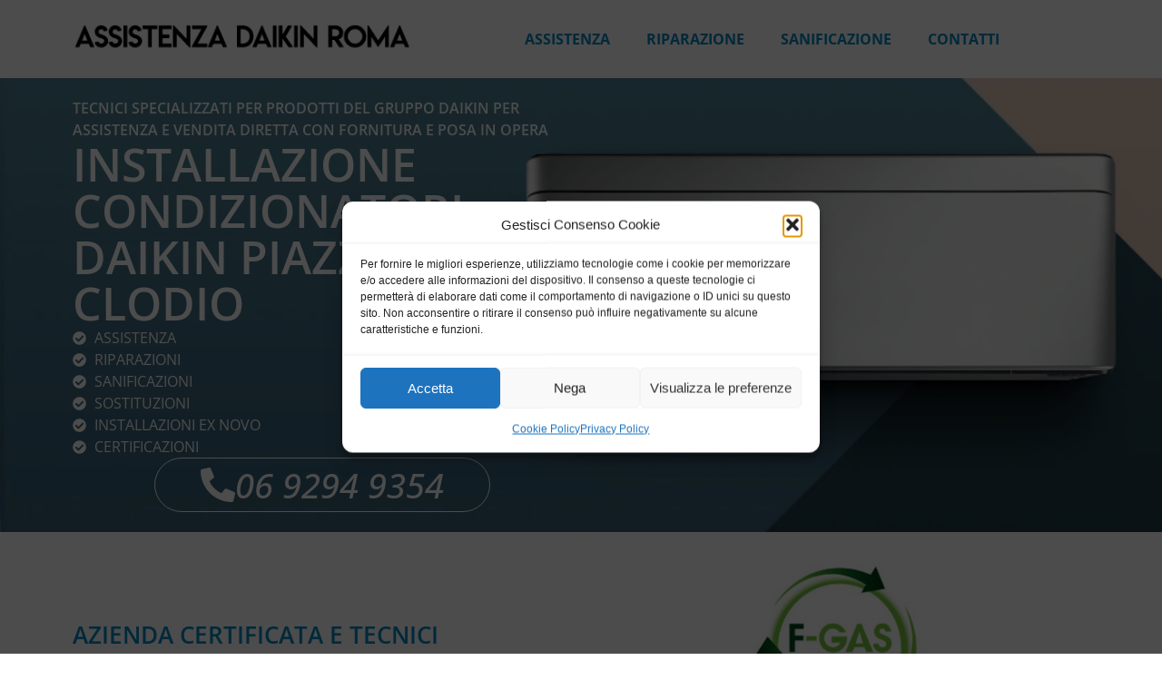

--- FILE ---
content_type: text/html; charset=UTF-8
request_url: https://assistenzadaikin.roma.it/installazione-condizionatori-daikin-piazzale-clodio/
body_size: 16021
content:
<!doctype html>
<html lang="it-IT">
<head>
<meta charset="UTF-8">
<meta name="viewport" content="width=device-width, initial-scale=1">
<link rel="profile" href="https://gmpg.org/xfn/11">
<meta name='robots' content='index, follow, max-image-preview:large, max-snippet:-1, max-video-preview:-1' />
<!-- This site is optimized with the Yoast SEO plugin v26.7 - https://yoast.com/wordpress/plugins/seo/ -->
<title>Installazione Condizionatori Daikin Piazzale Clodio | 0692949354</title>
<meta name="description" content="Installazione condizionatori Daikin Piazzale Clodio | assistenza, riparazioni, ricariche gas, sanificazioni, vendita e installazione." />
<link rel="canonical" href="https://assistenzadaikin.roma.it/installazione-condizionatori-daikin-piazzale-clodio/" />
<meta property="og:locale" content="it_IT" />
<meta property="og:type" content="article" />
<meta property="og:title" content="Installazione Condizionatori Daikin Piazzale Clodio | 0692949354" />
<meta property="og:description" content="Installazione condizionatori Daikin Piazzale Clodio | assistenza, riparazioni, ricariche gas, sanificazioni, vendita e installazione." />
<meta property="og:url" content="https://assistenzadaikin.roma.it/installazione-condizionatori-daikin-piazzale-clodio/" />
<meta property="og:site_name" content="Assistenza Condizionatori Daikin Roma" />
<meta property="og:image" content="https://assistenzadaikin.roma.it/wp-content/uploads/2021/07/condizionatori-roma-assistenza.jpg" />
<meta name="twitter:card" content="summary_large_image" />
<meta name="twitter:label1" content="Tempo di lettura stimato" />
<meta name="twitter:data1" content="2 minuti" />
<script type="application/ld+json" class="yoast-schema-graph">{"@context":"https://schema.org","@graph":[{"@type":"WebPage","@id":"https://assistenzadaikin.roma.it/installazione-condizionatori-daikin-piazzale-clodio/","url":"https://assistenzadaikin.roma.it/installazione-condizionatori-daikin-piazzale-clodio/","name":"Installazione Condizionatori Daikin Piazzale Clodio | 0692949354","isPartOf":{"@id":"https://assistenzadaikin.roma.it/#website"},"primaryImageOfPage":{"@id":"https://assistenzadaikin.roma.it/installazione-condizionatori-daikin-piazzale-clodio/#primaryimage"},"image":{"@id":"https://assistenzadaikin.roma.it/installazione-condizionatori-daikin-piazzale-clodio/#primaryimage"},"thumbnailUrl":"https://assistenzadaikin.roma.it/wp-content/uploads/2021/07/condizionatori-roma-assistenza.jpg","datePublished":"2021-07-29T09:21:09+00:00","description":"Installazione condizionatori Daikin Piazzale Clodio | assistenza, riparazioni, ricariche gas, sanificazioni, vendita e installazione.","breadcrumb":{"@id":"https://assistenzadaikin.roma.it/installazione-condizionatori-daikin-piazzale-clodio/#breadcrumb"},"inLanguage":"it-IT","potentialAction":[{"@type":"ReadAction","target":["https://assistenzadaikin.roma.it/installazione-condizionatori-daikin-piazzale-clodio/"]}]},{"@type":"ImageObject","inLanguage":"it-IT","@id":"https://assistenzadaikin.roma.it/installazione-condizionatori-daikin-piazzale-clodio/#primaryimage","url":"https://assistenzadaikin.roma.it/wp-content/uploads/2021/07/condizionatori-roma-assistenza.jpg","contentUrl":"https://assistenzadaikin.roma.it/wp-content/uploads/2021/07/condizionatori-roma-assistenza.jpg","width":500,"height":500,"caption":"assistenza climatizzatori daikin roma"},{"@type":"BreadcrumbList","@id":"https://assistenzadaikin.roma.it/installazione-condizionatori-daikin-piazzale-clodio/#breadcrumb","itemListElement":[{"@type":"ListItem","position":1,"name":"Home","item":"https://assistenzadaikin.roma.it/"},{"@type":"ListItem","position":2,"name":"Installazione Condizionatori Daikin Piazzale Clodio"}]},{"@type":"WebSite","@id":"https://assistenzadaikin.roma.it/#website","url":"https://assistenzadaikin.roma.it/","name":"Assistenza Condizionatori Daikin Roma","description":"Assistenza Daikin roma","publisher":{"@id":"https://assistenzadaikin.roma.it/#organization"},"potentialAction":[{"@type":"SearchAction","target":{"@type":"EntryPoint","urlTemplate":"https://assistenzadaikin.roma.it/?s={search_term_string}"},"query-input":{"@type":"PropertyValueSpecification","valueRequired":true,"valueName":"search_term_string"}}],"inLanguage":"it-IT"},{"@type":"Organization","@id":"https://assistenzadaikin.roma.it/#organization","name":"Assistenza Daikin Roma","url":"https://assistenzadaikin.roma.it/","logo":{"@type":"ImageObject","inLanguage":"it-IT","@id":"https://assistenzadaikin.roma.it/#/schema/logo/image/","url":"https://assistenzadaikin.roma.it/wp-content/uploads/2020/07/logo-assistenza-condizionatori-daikin-roma.png","contentUrl":"https://assistenzadaikin.roma.it/wp-content/uploads/2020/07/logo-assistenza-condizionatori-daikin-roma.png","width":400,"height":38,"caption":"Assistenza Daikin Roma"},"image":{"@id":"https://assistenzadaikin.roma.it/#/schema/logo/image/"}}]}</script>
<!-- / Yoast SEO plugin. -->
<link rel="alternate" type="application/rss+xml" title="Assistenza Condizionatori Daikin Roma &raquo; Feed" href="https://assistenzadaikin.roma.it/feed/" />
<link rel="alternate" type="application/rss+xml" title="Assistenza Condizionatori Daikin Roma &raquo; Feed dei commenti" href="https://assistenzadaikin.roma.it/comments/feed/" />
<link rel="alternate" title="oEmbed (JSON)" type="application/json+oembed" href="https://assistenzadaikin.roma.it/wp-json/oembed/1.0/embed?url=https%3A%2F%2Fassistenzadaikin.roma.it%2Finstallazione-condizionatori-daikin-piazzale-clodio%2F" />
<link rel="alternate" title="oEmbed (XML)" type="text/xml+oembed" href="https://assistenzadaikin.roma.it/wp-json/oembed/1.0/embed?url=https%3A%2F%2Fassistenzadaikin.roma.it%2Finstallazione-condizionatori-daikin-piazzale-clodio%2F&#038;format=xml" />
<style id='wp-img-auto-sizes-contain-inline-css'>
img:is([sizes=auto i],[sizes^="auto," i]){contain-intrinsic-size:3000px 1500px}
/*# sourceURL=wp-img-auto-sizes-contain-inline-css */
</style>
<!-- <link rel='stylesheet' id='wp-block-library-css' href='https://assistenzadaikin.roma.it/wp-includes/css/dist/block-library/style.min.css?ver=6.9' media='all' /> -->
<link rel="stylesheet" type="text/css" href="//assistenzadaikin.roma.it/wp-content/cache/wpfc-minified/k2c5svuh/fje1i.css" media="all"/>
<style id='global-styles-inline-css'>
:root{--wp--preset--aspect-ratio--square: 1;--wp--preset--aspect-ratio--4-3: 4/3;--wp--preset--aspect-ratio--3-4: 3/4;--wp--preset--aspect-ratio--3-2: 3/2;--wp--preset--aspect-ratio--2-3: 2/3;--wp--preset--aspect-ratio--16-9: 16/9;--wp--preset--aspect-ratio--9-16: 9/16;--wp--preset--color--black: #000000;--wp--preset--color--cyan-bluish-gray: #abb8c3;--wp--preset--color--white: #ffffff;--wp--preset--color--pale-pink: #f78da7;--wp--preset--color--vivid-red: #cf2e2e;--wp--preset--color--luminous-vivid-orange: #ff6900;--wp--preset--color--luminous-vivid-amber: #fcb900;--wp--preset--color--light-green-cyan: #7bdcb5;--wp--preset--color--vivid-green-cyan: #00d084;--wp--preset--color--pale-cyan-blue: #8ed1fc;--wp--preset--color--vivid-cyan-blue: #0693e3;--wp--preset--color--vivid-purple: #9b51e0;--wp--preset--gradient--vivid-cyan-blue-to-vivid-purple: linear-gradient(135deg,rgb(6,147,227) 0%,rgb(155,81,224) 100%);--wp--preset--gradient--light-green-cyan-to-vivid-green-cyan: linear-gradient(135deg,rgb(122,220,180) 0%,rgb(0,208,130) 100%);--wp--preset--gradient--luminous-vivid-amber-to-luminous-vivid-orange: linear-gradient(135deg,rgb(252,185,0) 0%,rgb(255,105,0) 100%);--wp--preset--gradient--luminous-vivid-orange-to-vivid-red: linear-gradient(135deg,rgb(255,105,0) 0%,rgb(207,46,46) 100%);--wp--preset--gradient--very-light-gray-to-cyan-bluish-gray: linear-gradient(135deg,rgb(238,238,238) 0%,rgb(169,184,195) 100%);--wp--preset--gradient--cool-to-warm-spectrum: linear-gradient(135deg,rgb(74,234,220) 0%,rgb(151,120,209) 20%,rgb(207,42,186) 40%,rgb(238,44,130) 60%,rgb(251,105,98) 80%,rgb(254,248,76) 100%);--wp--preset--gradient--blush-light-purple: linear-gradient(135deg,rgb(255,206,236) 0%,rgb(152,150,240) 100%);--wp--preset--gradient--blush-bordeaux: linear-gradient(135deg,rgb(254,205,165) 0%,rgb(254,45,45) 50%,rgb(107,0,62) 100%);--wp--preset--gradient--luminous-dusk: linear-gradient(135deg,rgb(255,203,112) 0%,rgb(199,81,192) 50%,rgb(65,88,208) 100%);--wp--preset--gradient--pale-ocean: linear-gradient(135deg,rgb(255,245,203) 0%,rgb(182,227,212) 50%,rgb(51,167,181) 100%);--wp--preset--gradient--electric-grass: linear-gradient(135deg,rgb(202,248,128) 0%,rgb(113,206,126) 100%);--wp--preset--gradient--midnight: linear-gradient(135deg,rgb(2,3,129) 0%,rgb(40,116,252) 100%);--wp--preset--font-size--small: 13px;--wp--preset--font-size--medium: 20px;--wp--preset--font-size--large: 36px;--wp--preset--font-size--x-large: 42px;--wp--preset--spacing--20: 0.44rem;--wp--preset--spacing--30: 0.67rem;--wp--preset--spacing--40: 1rem;--wp--preset--spacing--50: 1.5rem;--wp--preset--spacing--60: 2.25rem;--wp--preset--spacing--70: 3.38rem;--wp--preset--spacing--80: 5.06rem;--wp--preset--shadow--natural: 6px 6px 9px rgba(0, 0, 0, 0.2);--wp--preset--shadow--deep: 12px 12px 50px rgba(0, 0, 0, 0.4);--wp--preset--shadow--sharp: 6px 6px 0px rgba(0, 0, 0, 0.2);--wp--preset--shadow--outlined: 6px 6px 0px -3px rgb(255, 255, 255), 6px 6px rgb(0, 0, 0);--wp--preset--shadow--crisp: 6px 6px 0px rgb(0, 0, 0);}:root { --wp--style--global--content-size: 800px;--wp--style--global--wide-size: 1200px; }:where(body) { margin: 0; }.wp-site-blocks > .alignleft { float: left; margin-right: 2em; }.wp-site-blocks > .alignright { float: right; margin-left: 2em; }.wp-site-blocks > .aligncenter { justify-content: center; margin-left: auto; margin-right: auto; }:where(.wp-site-blocks) > * { margin-block-start: 24px; margin-block-end: 0; }:where(.wp-site-blocks) > :first-child { margin-block-start: 0; }:where(.wp-site-blocks) > :last-child { margin-block-end: 0; }:root { --wp--style--block-gap: 24px; }:root :where(.is-layout-flow) > :first-child{margin-block-start: 0;}:root :where(.is-layout-flow) > :last-child{margin-block-end: 0;}:root :where(.is-layout-flow) > *{margin-block-start: 24px;margin-block-end: 0;}:root :where(.is-layout-constrained) > :first-child{margin-block-start: 0;}:root :where(.is-layout-constrained) > :last-child{margin-block-end: 0;}:root :where(.is-layout-constrained) > *{margin-block-start: 24px;margin-block-end: 0;}:root :where(.is-layout-flex){gap: 24px;}:root :where(.is-layout-grid){gap: 24px;}.is-layout-flow > .alignleft{float: left;margin-inline-start: 0;margin-inline-end: 2em;}.is-layout-flow > .alignright{float: right;margin-inline-start: 2em;margin-inline-end: 0;}.is-layout-flow > .aligncenter{margin-left: auto !important;margin-right: auto !important;}.is-layout-constrained > .alignleft{float: left;margin-inline-start: 0;margin-inline-end: 2em;}.is-layout-constrained > .alignright{float: right;margin-inline-start: 2em;margin-inline-end: 0;}.is-layout-constrained > .aligncenter{margin-left: auto !important;margin-right: auto !important;}.is-layout-constrained > :where(:not(.alignleft):not(.alignright):not(.alignfull)){max-width: var(--wp--style--global--content-size);margin-left: auto !important;margin-right: auto !important;}.is-layout-constrained > .alignwide{max-width: var(--wp--style--global--wide-size);}body .is-layout-flex{display: flex;}.is-layout-flex{flex-wrap: wrap;align-items: center;}.is-layout-flex > :is(*, div){margin: 0;}body .is-layout-grid{display: grid;}.is-layout-grid > :is(*, div){margin: 0;}body{padding-top: 0px;padding-right: 0px;padding-bottom: 0px;padding-left: 0px;}a:where(:not(.wp-element-button)){text-decoration: underline;}:root :where(.wp-element-button, .wp-block-button__link){background-color: #32373c;border-width: 0;color: #fff;font-family: inherit;font-size: inherit;font-style: inherit;font-weight: inherit;letter-spacing: inherit;line-height: inherit;padding-top: calc(0.667em + 2px);padding-right: calc(1.333em + 2px);padding-bottom: calc(0.667em + 2px);padding-left: calc(1.333em + 2px);text-decoration: none;text-transform: inherit;}.has-black-color{color: var(--wp--preset--color--black) !important;}.has-cyan-bluish-gray-color{color: var(--wp--preset--color--cyan-bluish-gray) !important;}.has-white-color{color: var(--wp--preset--color--white) !important;}.has-pale-pink-color{color: var(--wp--preset--color--pale-pink) !important;}.has-vivid-red-color{color: var(--wp--preset--color--vivid-red) !important;}.has-luminous-vivid-orange-color{color: var(--wp--preset--color--luminous-vivid-orange) !important;}.has-luminous-vivid-amber-color{color: var(--wp--preset--color--luminous-vivid-amber) !important;}.has-light-green-cyan-color{color: var(--wp--preset--color--light-green-cyan) !important;}.has-vivid-green-cyan-color{color: var(--wp--preset--color--vivid-green-cyan) !important;}.has-pale-cyan-blue-color{color: var(--wp--preset--color--pale-cyan-blue) !important;}.has-vivid-cyan-blue-color{color: var(--wp--preset--color--vivid-cyan-blue) !important;}.has-vivid-purple-color{color: var(--wp--preset--color--vivid-purple) !important;}.has-black-background-color{background-color: var(--wp--preset--color--black) !important;}.has-cyan-bluish-gray-background-color{background-color: var(--wp--preset--color--cyan-bluish-gray) !important;}.has-white-background-color{background-color: var(--wp--preset--color--white) !important;}.has-pale-pink-background-color{background-color: var(--wp--preset--color--pale-pink) !important;}.has-vivid-red-background-color{background-color: var(--wp--preset--color--vivid-red) !important;}.has-luminous-vivid-orange-background-color{background-color: var(--wp--preset--color--luminous-vivid-orange) !important;}.has-luminous-vivid-amber-background-color{background-color: var(--wp--preset--color--luminous-vivid-amber) !important;}.has-light-green-cyan-background-color{background-color: var(--wp--preset--color--light-green-cyan) !important;}.has-vivid-green-cyan-background-color{background-color: var(--wp--preset--color--vivid-green-cyan) !important;}.has-pale-cyan-blue-background-color{background-color: var(--wp--preset--color--pale-cyan-blue) !important;}.has-vivid-cyan-blue-background-color{background-color: var(--wp--preset--color--vivid-cyan-blue) !important;}.has-vivid-purple-background-color{background-color: var(--wp--preset--color--vivid-purple) !important;}.has-black-border-color{border-color: var(--wp--preset--color--black) !important;}.has-cyan-bluish-gray-border-color{border-color: var(--wp--preset--color--cyan-bluish-gray) !important;}.has-white-border-color{border-color: var(--wp--preset--color--white) !important;}.has-pale-pink-border-color{border-color: var(--wp--preset--color--pale-pink) !important;}.has-vivid-red-border-color{border-color: var(--wp--preset--color--vivid-red) !important;}.has-luminous-vivid-orange-border-color{border-color: var(--wp--preset--color--luminous-vivid-orange) !important;}.has-luminous-vivid-amber-border-color{border-color: var(--wp--preset--color--luminous-vivid-amber) !important;}.has-light-green-cyan-border-color{border-color: var(--wp--preset--color--light-green-cyan) !important;}.has-vivid-green-cyan-border-color{border-color: var(--wp--preset--color--vivid-green-cyan) !important;}.has-pale-cyan-blue-border-color{border-color: var(--wp--preset--color--pale-cyan-blue) !important;}.has-vivid-cyan-blue-border-color{border-color: var(--wp--preset--color--vivid-cyan-blue) !important;}.has-vivid-purple-border-color{border-color: var(--wp--preset--color--vivid-purple) !important;}.has-vivid-cyan-blue-to-vivid-purple-gradient-background{background: var(--wp--preset--gradient--vivid-cyan-blue-to-vivid-purple) !important;}.has-light-green-cyan-to-vivid-green-cyan-gradient-background{background: var(--wp--preset--gradient--light-green-cyan-to-vivid-green-cyan) !important;}.has-luminous-vivid-amber-to-luminous-vivid-orange-gradient-background{background: var(--wp--preset--gradient--luminous-vivid-amber-to-luminous-vivid-orange) !important;}.has-luminous-vivid-orange-to-vivid-red-gradient-background{background: var(--wp--preset--gradient--luminous-vivid-orange-to-vivid-red) !important;}.has-very-light-gray-to-cyan-bluish-gray-gradient-background{background: var(--wp--preset--gradient--very-light-gray-to-cyan-bluish-gray) !important;}.has-cool-to-warm-spectrum-gradient-background{background: var(--wp--preset--gradient--cool-to-warm-spectrum) !important;}.has-blush-light-purple-gradient-background{background: var(--wp--preset--gradient--blush-light-purple) !important;}.has-blush-bordeaux-gradient-background{background: var(--wp--preset--gradient--blush-bordeaux) !important;}.has-luminous-dusk-gradient-background{background: var(--wp--preset--gradient--luminous-dusk) !important;}.has-pale-ocean-gradient-background{background: var(--wp--preset--gradient--pale-ocean) !important;}.has-electric-grass-gradient-background{background: var(--wp--preset--gradient--electric-grass) !important;}.has-midnight-gradient-background{background: var(--wp--preset--gradient--midnight) !important;}.has-small-font-size{font-size: var(--wp--preset--font-size--small) !important;}.has-medium-font-size{font-size: var(--wp--preset--font-size--medium) !important;}.has-large-font-size{font-size: var(--wp--preset--font-size--large) !important;}.has-x-large-font-size{font-size: var(--wp--preset--font-size--x-large) !important;}
:root :where(.wp-block-pullquote){font-size: 1.5em;line-height: 1.6;}
/*# sourceURL=global-styles-inline-css */
</style>
<!-- <link rel='stylesheet' id='cmplz-general-css' href='https://assistenzadaikin.roma.it/wp-content/plugins/complianz-gdpr/assets/css/cookieblocker.min.css?ver=1766018307' media='all' /> -->
<!-- <link rel='stylesheet' id='hello-elementor-css' href='https://assistenzadaikin.roma.it/wp-content/themes/hello-elementor/assets/css/reset.css?ver=3.4.5' media='all' /> -->
<!-- <link rel='stylesheet' id='hello-elementor-theme-style-css' href='https://assistenzadaikin.roma.it/wp-content/themes/hello-elementor/assets/css/theme.css?ver=3.4.5' media='all' /> -->
<!-- <link rel='stylesheet' id='hello-elementor-header-footer-css' href='https://assistenzadaikin.roma.it/wp-content/themes/hello-elementor/assets/css/header-footer.css?ver=3.4.5' media='all' /> -->
<!-- <link rel='stylesheet' id='elementor-frontend-css' href='https://assistenzadaikin.roma.it/wp-content/plugins/elementor/assets/css/frontend.min.css?ver=3.34.1' media='all' /> -->
<link rel="stylesheet" type="text/css" href="//assistenzadaikin.roma.it/wp-content/cache/wpfc-minified/97rmy1sd/fje1i.css" media="all"/>
<link rel='stylesheet' id='elementor-post-8-css' href='https://assistenzadaikin.roma.it/wp-content/uploads/elementor/css/post-8.css?ver=1768351470' media='all' />
<!-- <link rel='stylesheet' id='widget-image-css' href='https://assistenzadaikin.roma.it/wp-content/plugins/elementor/assets/css/widget-image.min.css?ver=3.34.1' media='all' /> -->
<!-- <link rel='stylesheet' id='widget-nav-menu-css' href='https://assistenzadaikin.roma.it/wp-content/plugins/elementor-pro/assets/css/widget-nav-menu.min.css?ver=3.34.0' media='all' /> -->
<!-- <link rel='stylesheet' id='e-sticky-css' href='https://assistenzadaikin.roma.it/wp-content/plugins/elementor-pro/assets/css/modules/sticky.min.css?ver=3.34.0' media='all' /> -->
<!-- <link rel='stylesheet' id='widget-heading-css' href='https://assistenzadaikin.roma.it/wp-content/plugins/elementor/assets/css/widget-heading.min.css?ver=3.34.1' media='all' /> -->
<!-- <link rel='stylesheet' id='widget-share-buttons-css' href='https://assistenzadaikin.roma.it/wp-content/plugins/elementor-pro/assets/css/widget-share-buttons.min.css?ver=3.34.0' media='all' /> -->
<!-- <link rel='stylesheet' id='e-apple-webkit-css' href='https://assistenzadaikin.roma.it/wp-content/plugins/elementor/assets/css/conditionals/apple-webkit.min.css?ver=3.34.1' media='all' /> -->
<!-- <link rel='stylesheet' id='widget-icon-list-css' href='https://assistenzadaikin.roma.it/wp-content/plugins/elementor/assets/css/widget-icon-list.min.css?ver=3.34.1' media='all' /> -->
<!-- <link rel='stylesheet' id='widget-divider-css' href='https://assistenzadaikin.roma.it/wp-content/plugins/elementor/assets/css/widget-divider.min.css?ver=3.34.1' media='all' /> -->
<!-- <link rel='stylesheet' id='font-awesome-5-all-css' href='https://assistenzadaikin.roma.it/wp-content/plugins/elementor/assets/lib/font-awesome/css/all.min.css?ver=3.34.1' media='all' /> -->
<!-- <link rel='stylesheet' id='font-awesome-4-shim-css' href='https://assistenzadaikin.roma.it/wp-content/plugins/elementor/assets/lib/font-awesome/css/v4-shims.min.css?ver=3.34.1' media='all' /> -->
<link rel="stylesheet" type="text/css" href="//assistenzadaikin.roma.it/wp-content/cache/wpfc-minified/d63g64cp/fje1i.css" media="all"/>
<link rel='stylesheet' id='elementor-post-7-css' href='https://assistenzadaikin.roma.it/wp-content/uploads/elementor/css/post-7.css?ver=1768351471' media='all' />
<link rel='stylesheet' id='elementor-post-13-css' href='https://assistenzadaikin.roma.it/wp-content/uploads/elementor/css/post-13.css?ver=1768351471' media='all' />
<link rel='stylesheet' id='elementor-post-25-css' href='https://assistenzadaikin.roma.it/wp-content/uploads/elementor/css/post-25.css?ver=1768351471' media='all' />
<!-- <link rel='stylesheet' id='elementor-gf-local-opensans-css' href='https://assistenzadaikin.roma.it/wp-content/uploads/elementor/google-fonts/css/opensans.css?ver=1742563193' media='all' /> -->
<link rel="stylesheet" type="text/css" href="//assistenzadaikin.roma.it/wp-content/cache/wpfc-minified/g4jakz3a/fje1i.css" media="all"/>
<script src='//assistenzadaikin.roma.it/wp-content/cache/wpfc-minified/89q64tj6/fje1j.js' type="text/javascript"></script>
<!-- <script src="https://assistenzadaikin.roma.it/wp-includes/js/jquery/jquery.min.js?ver=3.7.1" id="jquery-core-js"></script> -->
<!-- <script src="https://assistenzadaikin.roma.it/wp-includes/js/jquery/jquery-migrate.min.js?ver=3.4.1" id="jquery-migrate-js"></script> -->
<!-- <script src="https://assistenzadaikin.roma.it/wp-content/plugins/elementor/assets/lib/font-awesome/js/v4-shims.min.js?ver=3.34.1" id="font-awesome-4-shim-js"></script> -->
<link rel="https://api.w.org/" href="https://assistenzadaikin.roma.it/wp-json/" /><link rel="alternate" title="JSON" type="application/json" href="https://assistenzadaikin.roma.it/wp-json/wp/v2/pages/772" /><link rel="EditURI" type="application/rsd+xml" title="RSD" href="https://assistenzadaikin.roma.it/xmlrpc.php?rsd" />
<meta name="generator" content="WordPress 6.9" />
<link rel='shortlink' href='https://assistenzadaikin.roma.it/?p=772' />
<style>.cmplz-hidden {
display: none !important;
}</style><meta name="generator" content="Elementor 3.34.1; features: e_font_icon_svg, additional_custom_breakpoints; settings: css_print_method-external, google_font-enabled, font_display-auto">
<!-- Google Tag Manager -->
<script>(function(w,d,s,l,i){w[l]=w[l]||[];w[l].push({'gtm.start':
new Date().getTime(),event:'gtm.js'});var f=d.getElementsByTagName(s)[0],
j=d.createElement(s),dl=l!='dataLayer'?'&l='+l:'';j.async=true;j.src=
'https://www.googletagmanager.com/gtm.js?id='+i+dl;f.parentNode.insertBefore(j,f);
})(window,document,'script','dataLayer','GTM-5569S9N');</script>
<!-- End Google Tag Manager -->
<style>
.e-con.e-parent:nth-of-type(n+4):not(.e-lazyloaded):not(.e-no-lazyload),
.e-con.e-parent:nth-of-type(n+4):not(.e-lazyloaded):not(.e-no-lazyload) * {
background-image: none !important;
}
@media screen and (max-height: 1024px) {
.e-con.e-parent:nth-of-type(n+3):not(.e-lazyloaded):not(.e-no-lazyload),
.e-con.e-parent:nth-of-type(n+3):not(.e-lazyloaded):not(.e-no-lazyload) * {
background-image: none !important;
}
}
@media screen and (max-height: 640px) {
.e-con.e-parent:nth-of-type(n+2):not(.e-lazyloaded):not(.e-no-lazyload),
.e-con.e-parent:nth-of-type(n+2):not(.e-lazyloaded):not(.e-no-lazyload) * {
background-image: none !important;
}
}
</style>
<link rel="icon" href="https://assistenzadaikin.roma.it/wp-content/uploads/2025/01/icona-condizionatore.png" sizes="32x32" />
<link rel="icon" href="https://assistenzadaikin.roma.it/wp-content/uploads/2025/01/icona-condizionatore.png" sizes="192x192" />
<link rel="apple-touch-icon" href="https://assistenzadaikin.roma.it/wp-content/uploads/2025/01/icona-condizionatore.png" />
<meta name="msapplication-TileImage" content="https://assistenzadaikin.roma.it/wp-content/uploads/2025/01/icona-condizionatore.png" />
</head>
<body data-cmplz=1 class="wp-singular page-template-default page page-id-772 wp-custom-logo wp-embed-responsive wp-theme-hello-elementor hello-elementor-default elementor-default elementor-kit-8 elementor-page-25">
<!-- Google Tag Manager (noscript) -->
<noscript><iframe src="https://www.googletagmanager.com/ns.html?id=GTM-5569S9N"
height="0" width="0" style="display:none;visibility:hidden"></iframe></noscript>
<!-- End Google Tag Manager (noscript) -->
<a class="skip-link screen-reader-text" href="#content">Vai al contenuto</a>
<header data-elementor-type="header" data-elementor-id="7" class="elementor elementor-7 elementor-location-header" data-elementor-post-type="elementor_library">
<header class="elementor-element elementor-element-f2b96fc e-flex e-con-boxed e-con e-parent" data-id="f2b96fc" data-element_type="container">
<div class="e-con-inner">
<div class="elementor-element elementor-element-8f4b9fb e-con-full e-flex e-con e-child" data-id="8f4b9fb" data-element_type="container">
<div class="elementor-element elementor-element-1e7ae0c elementor-widget elementor-widget-theme-site-logo elementor-widget-image" data-id="1e7ae0c" data-element_type="widget" data-widget_type="theme-site-logo.default">
<a href="https://assistenzadaikin.roma.it">
<img width="400" height="38" src="https://assistenzadaikin.roma.it/wp-content/uploads/2020/07/logo-assistenza-condizionatori-daikin-roma.png" class="attachment-full size-full wp-image-5" alt="assistenza condizionatori roma" srcset="https://assistenzadaikin.roma.it/wp-content/uploads/2020/07/logo-assistenza-condizionatori-daikin-roma.png 400w, https://assistenzadaikin.roma.it/wp-content/uploads/2020/07/logo-assistenza-condizionatori-daikin-roma-300x29.png 300w" sizes="(max-width: 400px) 100vw, 400px" />				</a>
</div>
</div>
<nav class="elementor-element elementor-element-ebd6164 e-con-full e-flex e-con e-child" data-id="ebd6164" data-element_type="container">
<div class="elementor-element elementor-element-2f489c0 elementor-nav-menu__align-center elementor-nav-menu--stretch elementor-nav-menu--dropdown-tablet elementor-nav-menu__text-align-aside elementor-nav-menu--toggle elementor-nav-menu--burger elementor-widget elementor-widget-nav-menu" data-id="2f489c0" data-element_type="widget" data-settings="{&quot;full_width&quot;:&quot;stretch&quot;,&quot;layout&quot;:&quot;horizontal&quot;,&quot;submenu_icon&quot;:{&quot;value&quot;:&quot;&lt;svg aria-hidden=\&quot;true\&quot; class=\&quot;e-font-icon-svg e-fas-caret-down\&quot; viewBox=\&quot;0 0 320 512\&quot; xmlns=\&quot;http:\/\/www.w3.org\/2000\/svg\&quot;&gt;&lt;path d=\&quot;M31.3 192h257.3c17.8 0 26.7 21.5 14.1 34.1L174.1 354.8c-7.8 7.8-20.5 7.8-28.3 0L17.2 226.1C4.6 213.5 13.5 192 31.3 192z\&quot;&gt;&lt;\/path&gt;&lt;\/svg&gt;&quot;,&quot;library&quot;:&quot;fa-solid&quot;},&quot;toggle&quot;:&quot;burger&quot;}" data-widget_type="nav-menu.default">
<nav aria-label="Menu" class="elementor-nav-menu--main elementor-nav-menu__container elementor-nav-menu--layout-horizontal e--pointer-underline e--animation-fade">
<ul id="menu-1-2f489c0" class="elementor-nav-menu"><li class="menu-item menu-item-type-post_type menu-item-object-page menu-item-home menu-item-841"><a href="https://assistenzadaikin.roma.it/" title="Assistenza climatizzazione Daikin Roma" class="elementor-item">ASSISTENZA</a></li>
<li class="menu-item menu-item-type-post_type menu-item-object-page menu-item-842"><a href="https://assistenzadaikin.roma.it/riparazione-condizionatori-daikin-roma/" title="Riparazione climatizzazione Daikin Roma" class="elementor-item">RIPARAZIONE</a></li>
<li class="menu-item menu-item-type-post_type menu-item-object-page menu-item-843"><a href="https://assistenzadaikin.roma.it/sanificazione-condizionatori-daikin-roma/" title="Sanificazione climatizzazione Daikin Roma" class="elementor-item">SANIFICAZIONE</a></li>
<li class="menu-item menu-item-type-post_type menu-item-object-page menu-item-865"><a href="https://assistenzadaikin.roma.it/contatti/" class="elementor-item">CONTATTI</a></li>
</ul>			</nav>
<div class="elementor-menu-toggle" role="button" tabindex="0" aria-label="Menu di commutazione" aria-expanded="false">
<svg aria-hidden="true" role="presentation" class="elementor-menu-toggle__icon--open e-font-icon-svg e-eicon-menu-bar" viewBox="0 0 1000 1000" xmlns="http://www.w3.org/2000/svg"><path d="M104 333H896C929 333 958 304 958 271S929 208 896 208H104C71 208 42 237 42 271S71 333 104 333ZM104 583H896C929 583 958 554 958 521S929 458 896 458H104C71 458 42 487 42 521S71 583 104 583ZM104 833H896C929 833 958 804 958 771S929 708 896 708H104C71 708 42 737 42 771S71 833 104 833Z"></path></svg><svg aria-hidden="true" role="presentation" class="elementor-menu-toggle__icon--close e-font-icon-svg e-eicon-close" viewBox="0 0 1000 1000" xmlns="http://www.w3.org/2000/svg"><path d="M742 167L500 408 258 167C246 154 233 150 217 150 196 150 179 158 167 167 154 179 150 196 150 212 150 229 154 242 171 254L408 500 167 742C138 771 138 800 167 829 196 858 225 858 254 829L496 587 738 829C750 842 767 846 783 846 800 846 817 842 829 829 842 817 846 804 846 783 846 767 842 750 829 737L588 500 833 258C863 229 863 200 833 171 804 137 775 137 742 167Z"></path></svg>		</div>
<nav class="elementor-nav-menu--dropdown elementor-nav-menu__container" aria-hidden="true">
<ul id="menu-2-2f489c0" class="elementor-nav-menu"><li class="menu-item menu-item-type-post_type menu-item-object-page menu-item-home menu-item-841"><a href="https://assistenzadaikin.roma.it/" title="Assistenza climatizzazione Daikin Roma" class="elementor-item" tabindex="-1">ASSISTENZA</a></li>
<li class="menu-item menu-item-type-post_type menu-item-object-page menu-item-842"><a href="https://assistenzadaikin.roma.it/riparazione-condizionatori-daikin-roma/" title="Riparazione climatizzazione Daikin Roma" class="elementor-item" tabindex="-1">RIPARAZIONE</a></li>
<li class="menu-item menu-item-type-post_type menu-item-object-page menu-item-843"><a href="https://assistenzadaikin.roma.it/sanificazione-condizionatori-daikin-roma/" title="Sanificazione climatizzazione Daikin Roma" class="elementor-item" tabindex="-1">SANIFICAZIONE</a></li>
<li class="menu-item menu-item-type-post_type menu-item-object-page menu-item-865"><a href="https://assistenzadaikin.roma.it/contatti/" class="elementor-item" tabindex="-1">CONTATTI</a></li>
</ul>			</nav>
</div>
</nav>
</div>
</header>
</header>
<div data-elementor-type="single" data-elementor-id="25" class="elementor elementor-25 elementor-location-single post-772 page type-page status-publish hentry" data-elementor-post-type="elementor_library">
<section class="elementor-element elementor-element-34d61e7 e-flex e-con-boxed e-con e-parent" data-id="34d61e7" data-element_type="container" data-settings="{&quot;background_background&quot;:&quot;classic&quot;}">
<div class="e-con-inner">
<div class="elementor-element elementor-element-98e2b1b e-con-full e-flex e-con e-child" data-id="98e2b1b" data-element_type="container">
<div class="elementor-element elementor-element-91372e7 elementor-widget elementor-widget-heading" data-id="91372e7" data-element_type="widget" data-widget_type="heading.default">
<span class="elementor-heading-title elementor-size-default"><a href="tel:0692949354" title="chiama ora">TECNICI SPECIALIZZATI PER PRODOTTI DEL GRUPPO DAIKIN PER ASSISTENZA E VENDITA DIRETTA CON FORNITURA E POSA IN OPERA</a></span>				</div>
<div class="elementor-element elementor-element-84c2e51 elementor-widget elementor-widget-theme-page-title elementor-page-title elementor-widget-heading" data-id="84c2e51" data-element_type="widget" data-widget_type="theme-page-title.default">
<span class="elementor-heading-title elementor-size-large">Installazione Condizionatori Daikin Piazzale Clodio</span>				</div>
<div class="elementor-element elementor-element-2abf1a7 elementor-icon-list--layout-traditional elementor-list-item-link-full_width elementor-widget elementor-widget-icon-list" data-id="2abf1a7" data-element_type="widget" data-widget_type="icon-list.default">
<ul class="elementor-icon-list-items">
<li class="elementor-icon-list-item">
<span class="elementor-icon-list-icon">
<svg aria-hidden="true" class="e-font-icon-svg e-fas-check-circle" viewBox="0 0 512 512" xmlns="http://www.w3.org/2000/svg"><path d="M504 256c0 136.967-111.033 248-248 248S8 392.967 8 256 119.033 8 256 8s248 111.033 248 248zM227.314 387.314l184-184c6.248-6.248 6.248-16.379 0-22.627l-22.627-22.627c-6.248-6.249-16.379-6.249-22.628 0L216 308.118l-70.059-70.059c-6.248-6.248-16.379-6.248-22.628 0l-22.627 22.627c-6.248 6.248-6.248 16.379 0 22.627l104 104c6.249 6.249 16.379 6.249 22.628.001z"></path></svg>						</span>
<span class="elementor-icon-list-text">ASSISTENZA</span>
</li>
<li class="elementor-icon-list-item">
<span class="elementor-icon-list-icon">
<svg aria-hidden="true" class="e-font-icon-svg e-fas-check-circle" viewBox="0 0 512 512" xmlns="http://www.w3.org/2000/svg"><path d="M504 256c0 136.967-111.033 248-248 248S8 392.967 8 256 119.033 8 256 8s248 111.033 248 248zM227.314 387.314l184-184c6.248-6.248 6.248-16.379 0-22.627l-22.627-22.627c-6.248-6.249-16.379-6.249-22.628 0L216 308.118l-70.059-70.059c-6.248-6.248-16.379-6.248-22.628 0l-22.627 22.627c-6.248 6.248-6.248 16.379 0 22.627l104 104c6.249 6.249 16.379 6.249 22.628.001z"></path></svg>						</span>
<span class="elementor-icon-list-text">RIPARAZIONI</span>
</li>
<li class="elementor-icon-list-item">
<span class="elementor-icon-list-icon">
<svg aria-hidden="true" class="e-font-icon-svg e-fas-check-circle" viewBox="0 0 512 512" xmlns="http://www.w3.org/2000/svg"><path d="M504 256c0 136.967-111.033 248-248 248S8 392.967 8 256 119.033 8 256 8s248 111.033 248 248zM227.314 387.314l184-184c6.248-6.248 6.248-16.379 0-22.627l-22.627-22.627c-6.248-6.249-16.379-6.249-22.628 0L216 308.118l-70.059-70.059c-6.248-6.248-16.379-6.248-22.628 0l-22.627 22.627c-6.248 6.248-6.248 16.379 0 22.627l104 104c6.249 6.249 16.379 6.249 22.628.001z"></path></svg>						</span>
<span class="elementor-icon-list-text">SANIFICAZIONI</span>
</li>
<li class="elementor-icon-list-item">
<span class="elementor-icon-list-icon">
<svg aria-hidden="true" class="e-font-icon-svg e-fas-check-circle" viewBox="0 0 512 512" xmlns="http://www.w3.org/2000/svg"><path d="M504 256c0 136.967-111.033 248-248 248S8 392.967 8 256 119.033 8 256 8s248 111.033 248 248zM227.314 387.314l184-184c6.248-6.248 6.248-16.379 0-22.627l-22.627-22.627c-6.248-6.249-16.379-6.249-22.628 0L216 308.118l-70.059-70.059c-6.248-6.248-16.379-6.248-22.628 0l-22.627 22.627c-6.248 6.248-6.248 16.379 0 22.627l104 104c6.249 6.249 16.379 6.249 22.628.001z"></path></svg>						</span>
<span class="elementor-icon-list-text">SOSTITUZIONI</span>
</li>
<li class="elementor-icon-list-item">
<span class="elementor-icon-list-icon">
<svg aria-hidden="true" class="e-font-icon-svg e-fas-check-circle" viewBox="0 0 512 512" xmlns="http://www.w3.org/2000/svg"><path d="M504 256c0 136.967-111.033 248-248 248S8 392.967 8 256 119.033 8 256 8s248 111.033 248 248zM227.314 387.314l184-184c6.248-6.248 6.248-16.379 0-22.627l-22.627-22.627c-6.248-6.249-16.379-6.249-22.628 0L216 308.118l-70.059-70.059c-6.248-6.248-16.379-6.248-22.628 0l-22.627 22.627c-6.248 6.248-6.248 16.379 0 22.627l104 104c6.249 6.249 16.379 6.249 22.628.001z"></path></svg>						</span>
<span class="elementor-icon-list-text">INSTALLAZIONI EX NOVO</span>
</li>
<li class="elementor-icon-list-item">
<span class="elementor-icon-list-icon">
<svg aria-hidden="true" class="e-font-icon-svg e-fas-check-circle" viewBox="0 0 512 512" xmlns="http://www.w3.org/2000/svg"><path d="M504 256c0 136.967-111.033 248-248 248S8 392.967 8 256 119.033 8 256 8s248 111.033 248 248zM227.314 387.314l184-184c6.248-6.248 6.248-16.379 0-22.627l-22.627-22.627c-6.248-6.249-16.379-6.249-22.628 0L216 308.118l-70.059-70.059c-6.248-6.248-16.379-6.248-22.628 0l-22.627 22.627c-6.248 6.248-6.248 16.379 0 22.627l104 104c6.249 6.249 16.379 6.249 22.628.001z"></path></svg>						</span>
<span class="elementor-icon-list-text">CERTIFICAZIONI</span>
</li>
</ul>
</div>
<div class="elementor-element elementor-element-d617faf elementor-align-center elementor-widget elementor-widget-button" data-id="d617faf" data-element_type="widget" data-widget_type="button.default">
<a class="elementor-button elementor-button-link elementor-size-sm" href="tel:0692949354" title="chiama ora">
<span class="elementor-button-content-wrapper">
<span class="elementor-button-icon">
<svg aria-hidden="true" class="e-font-icon-svg e-fas-phone-alt" viewBox="0 0 512 512" xmlns="http://www.w3.org/2000/svg"><path d="M497.39 361.8l-112-48a24 24 0 0 0-28 6.9l-49.6 60.6A370.66 370.66 0 0 1 130.6 204.11l60.6-49.6a23.94 23.94 0 0 0 6.9-28l-48-112A24.16 24.16 0 0 0 122.6.61l-104 24A24 24 0 0 0 0 48c0 256.5 207.9 464 464 464a24 24 0 0 0 23.4-18.6l24-104a24.29 24.29 0 0 0-14.01-27.6z"></path></svg>			</span>
<span class="elementor-button-text">06 9294 9354</span>
</span>
</a>
</div>
</div>
<div class="elementor-element elementor-element-67af133 e-con-full e-flex e-con e-child" data-id="67af133" data-element_type="container">
</div>
</div>
</section>
<section class="elementor-element elementor-element-2c5a836 e-flex e-con-boxed e-con e-parent" data-id="2c5a836" data-element_type="container">
<div class="e-con-inner">
<div class="elementor-element elementor-element-5a79381 e-con-full e-flex e-con e-child" data-id="5a79381" data-element_type="container">
<div class="elementor-element elementor-element-e3a2612 elementor-widget elementor-widget-heading" data-id="e3a2612" data-element_type="widget" data-widget_type="heading.default">
<span class="elementor-heading-title elementor-size-default">AZIENDA CERTIFICATA E TECNICI QUALIFICATI</span>				</div>
</div>
<div class="elementor-element elementor-element-16efa35 e-con-full e-flex e-con e-child" data-id="16efa35" data-element_type="container">
<div class="elementor-element elementor-element-9e8ffed elementor-widget elementor-widget-image" data-id="9e8ffed" data-element_type="widget" data-widget_type="image.default">
<img fetchpriority="high" width="300" height="300" src="https://assistenzadaikin.roma.it/wp-content/uploads/2020/07/f-gas.png" class="attachment-large size-large wp-image-857" alt="F-GAS" srcset="https://assistenzadaikin.roma.it/wp-content/uploads/2020/07/f-gas.png 300w, https://assistenzadaikin.roma.it/wp-content/uploads/2020/07/f-gas-150x150.png 150w" sizes="(max-width: 300px) 100vw, 300px" />															</div>
</div>
</div>
</section>
<main class="elementor-element elementor-element-8872df5 e-flex e-con-boxed e-con e-parent" data-id="8872df5" data-element_type="container">
<div class="e-con-inner">
<div class="elementor-element elementor-element-8489892 e-con-full e-flex e-con e-child" data-id="8489892" data-element_type="container">
<div class="elementor-element elementor-element-a2b1c5f elementor-widget elementor-widget-theme-post-title elementor-page-title elementor-widget-heading" data-id="a2b1c5f" data-element_type="widget" data-widget_type="theme-post-title.default">
<h1 class="elementor-heading-title elementor-size-default">Installazione Condizionatori Daikin Piazzale Clodio</h1>				</div>
<div class="elementor-element elementor-element-704c7a7 elementor-widget-divider--view-line elementor-widget elementor-widget-divider" data-id="704c7a7" data-element_type="widget" data-widget_type="divider.default">
<div class="elementor-divider">
<span class="elementor-divider-separator">
</span>
</div>
</div>
<div class="elementor-element elementor-element-4433ab3 elementor-widget elementor-widget-theme-post-content" data-id="4433ab3" data-element_type="widget" data-widget_type="theme-post-content.default">
<p>Hai bisogno di un intervento per installazione condizionatori Daikin in zona Piazzale Clodio? Hai trovato il centro specializzato che fa al caso tuo.</p>
<p>Siamo una ditta con pluriennale esperienza nel marchio Daikin che offre servizi con tecnici certificati e competenti.</p>
<p>Siamo operativi tutto l&#8217;anno per fornire un supporto tecnico adeguato e professionale su tutti i modelli di <strong>Condizionatori della  linea Residenziale e commerciale</strong> Daikin.</p>
<p>Chiamando potrai prendere un appuntamento per il servizio di installazione condizionatori Daikin in zona Piazzale Clodio e riceverai la visita di un nostro tecnico nell&#8217;arco di 24/48 ore.</p>
<p><img decoding="async" class="aligncenter" src="https://assistenzadaikin.roma.it/wp-content/uploads/2021/07/condizionatori-roma-assistenza.jpg" alt="installazione condizionatori Daikin Piazzale Clodio" width="400" /></p>
<h2>Installazione condizionatori Daikin Piazzale Clodio: Il servizio</h2>
<p>Operiamo con la massima professionalità per garantire gli alti standard di un&#8217;azienda che produce macchine per il condizionamento ad alto rendimento e con consumi bassi. Il nostro staff si è uniformato a questi standard.</p>
<p>Per poter usufruire di questo servizio di installazione condizionatori Daikin così professionale nella zona di Piazzale Clodio puoi semplicemente contattarci telefonicamente e ricevere tutte le informazioni dal nostro staff che ti darà il miglior supporto dalla prima chiamata fino alla conclusione dell&#8217;intervento e sarai seguito anche nel post-vendita.</p>
<h3>Cosa possiamo fare per te</h3>
<p>Abbiamo diversi servizi di cui puoi puoi approfittare ai costi più contenuti possibili:</p>
<ul>
<li><strong>assistenza (non in garanzia)</strong></li>
<li><strong>riparazione</strong></li>
<li><strong>ricariche gas</strong></li>
<li><strong>sanificazione</strong></li>
<li><strong>pulizia filtri</strong></li>
<li><strong>manutenzione</strong></li>
<li><strong>vendita e installazione</strong></li>
</ul>
<h3>Gamma residenziale</h3>
<p>Operiamo per impianti di condizionamento in ambito residenziale dalla nascita della nostra azienda con ottimi feedback da parte dei nostri clienti e grazie ai continui corsi di aggiornamento svolti sulle nuove tecnologie implementate negli ultimi prodotti quali ad esempio la tecnologia Inverter che sostituisce la vecchia tipologia on/off e che promette risparmio nei consumi e grande resa da parte delle macchine.</p>
<h3>Gamma commerciale</h3>
<p>Nel corso degli anni ci siamo adoperati per poter assistere anche gli impianti di tipo commerciale dando quindi un valido supporto anche alle attività che scelgono il marchio Daikin per accogliere i loro clienti al meglio e alle temperature ideali per un comfort ambientale costantemente controllato e piacevole.</p>
<h2>Modelli</h2>
<p>Tra i tanti modelli su cui lavoriamo sicuramente gli Emura, gli Stylish e i Sensira sono gli impianti che maggiormente si trovano nell&#8217;ambito sia residenziale che commerciale. Si tratta, infatti, di prodotti performanti sia in resa che in consumi.</p>
<p><img decoding="async" class="aligncenter" src="https://assistenzadaikin.roma.it/wp-content/uploads/2020/07/b-assistenza-condizionatori-h24.png" alt="daikin Piazzale Clodio" width="400" /></p>
<p><strong>Per il servizio di <a href="https://assistenzadaikin.roma.it/installazione-condizionatori-daikin-clodio/">installazione condizionatori Daikin Piazzale Clodio</a> chiama ora e prenota la visita di un nostro tecnico qualificato.</strong></p>
<p>Il tuo condizionatore non fredda più? Hai il presentimento che manchi il gas? Richiedi un servizio per la ricarica di gas in modo tale da poter esaminare la macchina esterna e scongiurare la possibilità di microperdite dal tuo impianto. Così facendo dovrai effettuare la ricarica gas sul tuo climatizzatore Daikin solo una volta. <a href="https://assistenzadaikin.roma.it/contatti/">Contattaci</a></p>
</div>
</div>
</div>
</main>
</div>
		<footer data-elementor-type="footer" data-elementor-id="13" class="elementor elementor-13 elementor-location-footer" data-elementor-post-type="elementor_library">
<div class="elementor-element elementor-element-e62a4a2 elementor-hidden-desktop e-flex e-con-boxed e-con e-parent" data-id="e62a4a2" data-element_type="container" data-settings="{&quot;sticky&quot;:&quot;bottom&quot;,&quot;sticky_on&quot;:[&quot;tablet&quot;,&quot;mobile&quot;],&quot;sticky_offset&quot;:0,&quot;sticky_effects_offset&quot;:0,&quot;sticky_anchor_link_offset&quot;:0}">
<div class="e-con-inner">
<div class="elementor-element elementor-element-0719207 e-con-full e-flex e-con e-child" data-id="0719207" data-element_type="container">
<div class="elementor-element elementor-element-67bbe09 elementor-align-center elementor-widget elementor-widget-button" data-id="67bbe09" data-element_type="widget" data-widget_type="button.default">
<a class="elementor-button elementor-button-link elementor-size-sm" href="tel:0692949354" title="chiama">
<span class="elementor-button-content-wrapper">
<span class="elementor-button-icon">
<svg aria-hidden="true" class="e-font-icon-svg e-fas-phone-alt" viewBox="0 0 512 512" xmlns="http://www.w3.org/2000/svg"><path d="M497.39 361.8l-112-48a24 24 0 0 0-28 6.9l-49.6 60.6A370.66 370.66 0 0 1 130.6 204.11l60.6-49.6a23.94 23.94 0 0 0 6.9-28l-48-112A24.16 24.16 0 0 0 122.6.61l-104 24A24 24 0 0 0 0 48c0 256.5 207.9 464 464 464a24 24 0 0 0 23.4-18.6l24-104a24.29 24.29 0 0 0-14.01-27.6z"></path></svg>			</span>
<span class="elementor-button-text">06 92949354</span>
</span>
</a>
</div>
</div>
<div class="elementor-element elementor-element-1fb814f e-con-full e-flex e-con e-child" data-id="1fb814f" data-element_type="container">
<div class="elementor-element elementor-element-e768476 elementor-align-center elementor-widget elementor-widget-button" data-id="e768476" data-element_type="widget" data-widget_type="button.default">
<a class="elementor-button elementor-button-link elementor-size-sm" href="https://api.whatsapp.com/send?phone=393397965002&#038;text=Richiesta%20dal%20sito%20assistenzadaikin.roma.it" title="whatsapp">
<span class="elementor-button-content-wrapper">
<span class="elementor-button-icon">
<svg aria-hidden="true" class="e-font-icon-svg e-fab-whatsapp" viewBox="0 0 448 512" xmlns="http://www.w3.org/2000/svg"><path d="M380.9 97.1C339 55.1 283.2 32 223.9 32c-122.4 0-222 99.6-222 222 0 39.1 10.2 77.3 29.6 111L0 480l117.7-30.9c32.4 17.7 68.9 27 106.1 27h.1c122.3 0 224.1-99.6 224.1-222 0-59.3-25.2-115-67.1-157zm-157 341.6c-33.2 0-65.7-8.9-94-25.7l-6.7-4-69.8 18.3L72 359.2l-4.4-7c-18.5-29.4-28.2-63.3-28.2-98.2 0-101.7 82.8-184.5 184.6-184.5 49.3 0 95.6 19.2 130.4 54.1 34.8 34.9 56.2 81.2 56.1 130.5 0 101.8-84.9 184.6-186.6 184.6zm101.2-138.2c-5.5-2.8-32.8-16.2-37.9-18-5.1-1.9-8.8-2.8-12.5 2.8-3.7 5.6-14.3 18-17.6 21.8-3.2 3.7-6.5 4.2-12 1.4-32.6-16.3-54-29.1-75.5-66-5.7-9.8 5.7-9.1 16.3-30.3 1.8-3.7.9-6.9-.5-9.7-1.4-2.8-12.5-30.1-17.1-41.2-4.5-10.8-9.1-9.3-12.5-9.5-3.2-.2-6.9-.2-10.6-.2-3.7 0-9.7 1.4-14.8 6.9-5.1 5.6-19.4 19-19.4 46.3 0 27.3 19.9 53.7 22.6 57.4 2.8 3.7 39.1 59.7 94.8 83.8 35.2 15.2 49 16.5 66.6 13.9 10.7-1.6 32.8-13.4 37.4-26.4 4.6-13 4.6-24.1 3.2-26.4-1.3-2.5-5-3.9-10.5-6.6z"></path></svg>			</span>
</span>
</a>
</div>
</div>
</div>
</div>
<footer class="elementor-element elementor-element-7b9141f e-flex e-con-boxed e-con e-parent" data-id="7b9141f" data-element_type="container" data-settings="{&quot;background_background&quot;:&quot;classic&quot;}">
<div class="e-con-inner">
<div class="elementor-element elementor-element-509ed68 elementor-widget elementor-widget-heading" data-id="509ed68" data-element_type="widget" data-widget_type="heading.default">
<span class="elementor-heading-title elementor-size-default">© assistenzadaikin.roma.it <br>
tel: 0692949354<br>
<a title="mappa sito" href="https://assistenzadaikin.roma.it/sitemap" target="_blank" rel="nofollow">sitemap</a></span>				</div>
<div class="elementor-element elementor-element-ffb7c70 elementor-share-buttons--view-icon elementor-share-buttons--skin-gradient elementor-share-buttons--shape-square elementor-grid-0 elementor-share-buttons--color-official elementor-widget elementor-widget-share-buttons" data-id="ffb7c70" data-element_type="widget" data-widget_type="share-buttons.default">
<div class="elementor-grid" role="list">
<div class="elementor-grid-item" role="listitem">
<div class="elementor-share-btn elementor-share-btn_facebook" role="button" tabindex="0" aria-label="Condividi su facebook">
<span class="elementor-share-btn__icon">
<svg aria-hidden="true" class="e-font-icon-svg e-fab-facebook" viewBox="0 0 512 512" xmlns="http://www.w3.org/2000/svg"><path d="M504 256C504 119 393 8 256 8S8 119 8 256c0 123.78 90.69 226.38 209.25 245V327.69h-63V256h63v-54.64c0-62.15 37-96.48 93.67-96.48 27.14 0 55.52 4.84 55.52 4.84v61h-31.28c-30.8 0-40.41 19.12-40.41 38.73V256h68.78l-11 71.69h-57.78V501C413.31 482.38 504 379.78 504 256z"></path></svg>							</span>
</div>
</div>
<div class="elementor-grid-item" role="listitem">
<div class="elementor-share-btn elementor-share-btn_whatsapp" role="button" tabindex="0" aria-label="Condividi su whatsapp">
<span class="elementor-share-btn__icon">
<svg aria-hidden="true" class="e-font-icon-svg e-fab-whatsapp" viewBox="0 0 448 512" xmlns="http://www.w3.org/2000/svg"><path d="M380.9 97.1C339 55.1 283.2 32 223.9 32c-122.4 0-222 99.6-222 222 0 39.1 10.2 77.3 29.6 111L0 480l117.7-30.9c32.4 17.7 68.9 27 106.1 27h.1c122.3 0 224.1-99.6 224.1-222 0-59.3-25.2-115-67.1-157zm-157 341.6c-33.2 0-65.7-8.9-94-25.7l-6.7-4-69.8 18.3L72 359.2l-4.4-7c-18.5-29.4-28.2-63.3-28.2-98.2 0-101.7 82.8-184.5 184.6-184.5 49.3 0 95.6 19.2 130.4 54.1 34.8 34.9 56.2 81.2 56.1 130.5 0 101.8-84.9 184.6-186.6 184.6zm101.2-138.2c-5.5-2.8-32.8-16.2-37.9-18-5.1-1.9-8.8-2.8-12.5 2.8-3.7 5.6-14.3 18-17.6 21.8-3.2 3.7-6.5 4.2-12 1.4-32.6-16.3-54-29.1-75.5-66-5.7-9.8 5.7-9.1 16.3-30.3 1.8-3.7.9-6.9-.5-9.7-1.4-2.8-12.5-30.1-17.1-41.2-4.5-10.8-9.1-9.3-12.5-9.5-3.2-.2-6.9-.2-10.6-.2-3.7 0-9.7 1.4-14.8 6.9-5.1 5.6-19.4 19-19.4 46.3 0 27.3 19.9 53.7 22.6 57.4 2.8 3.7 39.1 59.7 94.8 83.8 35.2 15.2 49 16.5 66.6 13.9 10.7-1.6 32.8-13.4 37.4-26.4 4.6-13 4.6-24.1 3.2-26.4-1.3-2.5-5-3.9-10.5-6.6z"></path></svg>							</span>
</div>
</div>
<div class="elementor-grid-item" role="listitem">
<div class="elementor-share-btn elementor-share-btn_telegram" role="button" tabindex="0" aria-label="Condividi su telegram">
<span class="elementor-share-btn__icon">
<svg aria-hidden="true" class="e-font-icon-svg e-fab-telegram" viewBox="0 0 496 512" xmlns="http://www.w3.org/2000/svg"><path d="M248 8C111 8 0 119 0 256s111 248 248 248 248-111 248-248S385 8 248 8zm121.8 169.9l-40.7 191.8c-3 13.6-11.1 16.9-22.4 10.5l-62-45.7-29.9 28.8c-3.3 3.3-6.1 6.1-12.5 6.1l4.4-63.1 114.9-103.8c5-4.4-1.1-6.9-7.7-2.5l-142 89.4-61.2-19.1c-13.3-4.2-13.6-13.3 2.8-19.7l239.1-92.2c11.1-4 20.8 2.7 17.2 19.5z"></path></svg>							</span>
</div>
</div>
<div class="elementor-grid-item" role="listitem">
<div class="elementor-share-btn elementor-share-btn_email" role="button" tabindex="0" aria-label="Condividi su email">
<span class="elementor-share-btn__icon">
<svg aria-hidden="true" class="e-font-icon-svg e-fas-envelope" viewBox="0 0 512 512" xmlns="http://www.w3.org/2000/svg"><path d="M502.3 190.8c3.9-3.1 9.7-.2 9.7 4.7V400c0 26.5-21.5 48-48 48H48c-26.5 0-48-21.5-48-48V195.6c0-5 5.7-7.8 9.7-4.7 22.4 17.4 52.1 39.5 154.1 113.6 21.1 15.4 56.7 47.8 92.2 47.6 35.7.3 72-32.8 92.3-47.6 102-74.1 131.6-96.3 154-113.7zM256 320c23.2.4 56.6-29.2 73.4-41.4 132.7-96.3 142.8-104.7 173.4-128.7 5.8-4.5 9.2-11.5 9.2-18.9v-19c0-26.5-21.5-48-48-48H48C21.5 64 0 85.5 0 112v19c0 7.4 3.4 14.3 9.2 18.9 30.6 23.9 40.7 32.4 173.4 128.7 16.8 12.2 50.2 41.8 73.4 41.4z"></path></svg>							</span>
</div>
</div>
<div class="elementor-grid-item" role="listitem">
<div class="elementor-share-btn elementor-share-btn_print" role="button" tabindex="0" aria-label="Condividi su print">
<span class="elementor-share-btn__icon">
<svg aria-hidden="true" class="e-font-icon-svg e-fas-print" viewBox="0 0 512 512" xmlns="http://www.w3.org/2000/svg"><path d="M448 192V77.25c0-8.49-3.37-16.62-9.37-22.63L393.37 9.37c-6-6-14.14-9.37-22.63-9.37H96C78.33 0 64 14.33 64 32v160c-35.35 0-64 28.65-64 64v112c0 8.84 7.16 16 16 16h48v96c0 17.67 14.33 32 32 32h320c17.67 0 32-14.33 32-32v-96h48c8.84 0 16-7.16 16-16V256c0-35.35-28.65-64-64-64zm-64 256H128v-96h256v96zm0-224H128V64h192v48c0 8.84 7.16 16 16 16h48v96zm48 72c-13.25 0-24-10.75-24-24 0-13.26 10.75-24 24-24s24 10.74 24 24c0 13.25-10.75 24-24 24z"></path></svg>							</span>
</div>
</div>
</div>
</div>
</div>
</footer>
<div class="elementor-element elementor-element-27a2380 e-flex e-con-boxed e-con e-parent" data-id="27a2380" data-element_type="container" data-settings="{&quot;background_background&quot;:&quot;classic&quot;}">
<div class="e-con-inner">
<div class="elementor-element elementor-element-315da1a elementor-widget elementor-widget-heading" data-id="315da1a" data-element_type="widget" data-widget_type="heading.default">
<span class="elementor-heading-title elementor-size-default"><strong>Disclaimer:</strong> I riferimenti al marchio Daikin sono da intendersi esclusivamente per scopi descrittivi dei servizi offerti. Marchio e Logo appartengono a Daikin Air Conditioning Italy S.p.A.</span>				</div>
</div>
</div>
</footer>
<script type="speculationrules">
{"prefetch":[{"source":"document","where":{"and":[{"href_matches":"/*"},{"not":{"href_matches":["/wp-*.php","/wp-admin/*","/wp-content/uploads/*","/wp-content/*","/wp-content/plugins/*","/wp-content/themes/hello-elementor/*","/*\\?(.+)"]}},{"not":{"selector_matches":"a[rel~=\"nofollow\"]"}},{"not":{"selector_matches":".no-prefetch, .no-prefetch a"}}]},"eagerness":"conservative"}]}
</script>
<!-- Consent Management powered by Complianz | GDPR/CCPA Cookie Consent https://wordpress.org/plugins/complianz-gdpr -->
<div id="cmplz-cookiebanner-container"><div class="cmplz-cookiebanner cmplz-hidden banner-1 bottom-right-view-preferences optin cmplz-center cmplz-categories-type-view-preferences" aria-modal="true" data-nosnippet="true" role="dialog" aria-live="polite" aria-labelledby="cmplz-header-1-optin" aria-describedby="cmplz-message-1-optin">
<div class="cmplz-header">
<div class="cmplz-logo"></div>
<div class="cmplz-title" id="cmplz-header-1-optin">Gestisci Consenso Cookie</div>
<div class="cmplz-close" tabindex="0" role="button" aria-label="Chiudi la finestra di dialogo">
<svg aria-hidden="true" focusable="false" data-prefix="fas" data-icon="times" class="svg-inline--fa fa-times fa-w-11" role="img" xmlns="http://www.w3.org/2000/svg" viewBox="0 0 352 512"><path fill="currentColor" d="M242.72 256l100.07-100.07c12.28-12.28 12.28-32.19 0-44.48l-22.24-22.24c-12.28-12.28-32.19-12.28-44.48 0L176 189.28 75.93 89.21c-12.28-12.28-32.19-12.28-44.48 0L9.21 111.45c-12.28 12.28-12.28 32.19 0 44.48L109.28 256 9.21 356.07c-12.28 12.28-12.28 32.19 0 44.48l22.24 22.24c12.28 12.28 32.2 12.28 44.48 0L176 322.72l100.07 100.07c12.28 12.28 32.2 12.28 44.48 0l22.24-22.24c12.28-12.28 12.28-32.19 0-44.48L242.72 256z"></path></svg>
</div>
</div>
<div class="cmplz-divider cmplz-divider-header"></div>
<div class="cmplz-body">
<div class="cmplz-message" id="cmplz-message-1-optin">Per fornire le migliori esperienze, utilizziamo tecnologie come i cookie per memorizzare e/o accedere alle informazioni del dispositivo. Il consenso a queste tecnologie ci permetterà di elaborare dati come il comportamento di navigazione o ID unici su questo sito. Non acconsentire o ritirare il consenso può influire negativamente su alcune caratteristiche e funzioni.</div>
<!-- categories start -->
<div class="cmplz-categories">
<details class="cmplz-category cmplz-functional" >
<summary>
<span class="cmplz-category-header">
<span class="cmplz-category-title">Funzionale</span>
<span class='cmplz-always-active'>
<span class="cmplz-banner-checkbox">
<input type="checkbox"
id="cmplz-functional-optin"
data-category="cmplz_functional"
class="cmplz-consent-checkbox cmplz-functional"
size="40"
value="1"/>
<label class="cmplz-label" for="cmplz-functional-optin"><span class="screen-reader-text">Funzionale</span></label>
</span>
Sempre attivo							</span>
<span class="cmplz-icon cmplz-open">
<svg xmlns="http://www.w3.org/2000/svg" viewBox="0 0 448 512"  height="18" ><path d="M224 416c-8.188 0-16.38-3.125-22.62-9.375l-192-192c-12.5-12.5-12.5-32.75 0-45.25s32.75-12.5 45.25 0L224 338.8l169.4-169.4c12.5-12.5 32.75-12.5 45.25 0s12.5 32.75 0 45.25l-192 192C240.4 412.9 232.2 416 224 416z"/></svg>
</span>
</span>
</summary>
<div class="cmplz-description">
<span class="cmplz-description-functional">L'archiviazione tecnica o l'accesso sono strettamente necessari al fine legittimo di consentire l'uso di un servizio specifico esplicitamente richiesto dall'abbonato o dall'utente, o al solo scopo di effettuare la trasmissione di una comunicazione su una rete di comunicazione elettronica.</span>
</div>
</details>
<details class="cmplz-category cmplz-preferences" >
<summary>
<span class="cmplz-category-header">
<span class="cmplz-category-title">Preferenze</span>
<span class="cmplz-banner-checkbox">
<input type="checkbox"
id="cmplz-preferences-optin"
data-category="cmplz_preferences"
class="cmplz-consent-checkbox cmplz-preferences"
size="40"
value="1"/>
<label class="cmplz-label" for="cmplz-preferences-optin"><span class="screen-reader-text">Preferenze</span></label>
</span>
<span class="cmplz-icon cmplz-open">
<svg xmlns="http://www.w3.org/2000/svg" viewBox="0 0 448 512"  height="18" ><path d="M224 416c-8.188 0-16.38-3.125-22.62-9.375l-192-192c-12.5-12.5-12.5-32.75 0-45.25s32.75-12.5 45.25 0L224 338.8l169.4-169.4c12.5-12.5 32.75-12.5 45.25 0s12.5 32.75 0 45.25l-192 192C240.4 412.9 232.2 416 224 416z"/></svg>
</span>
</span>
</summary>
<div class="cmplz-description">
<span class="cmplz-description-preferences">L'archiviazione tecnica o l'accesso sono necessari per lo scopo legittimo di memorizzare le preferenze che non sono richieste dall'abbonato o dall'utente.</span>
</div>
</details>
<details class="cmplz-category cmplz-statistics" >
<summary>
<span class="cmplz-category-header">
<span class="cmplz-category-title">Statistiche</span>
<span class="cmplz-banner-checkbox">
<input type="checkbox"
id="cmplz-statistics-optin"
data-category="cmplz_statistics"
class="cmplz-consent-checkbox cmplz-statistics"
size="40"
value="1"/>
<label class="cmplz-label" for="cmplz-statistics-optin"><span class="screen-reader-text">Statistiche</span></label>
</span>
<span class="cmplz-icon cmplz-open">
<svg xmlns="http://www.w3.org/2000/svg" viewBox="0 0 448 512"  height="18" ><path d="M224 416c-8.188 0-16.38-3.125-22.62-9.375l-192-192c-12.5-12.5-12.5-32.75 0-45.25s32.75-12.5 45.25 0L224 338.8l169.4-169.4c12.5-12.5 32.75-12.5 45.25 0s12.5 32.75 0 45.25l-192 192C240.4 412.9 232.2 416 224 416z"/></svg>
</span>
</span>
</summary>
<div class="cmplz-description">
<span class="cmplz-description-statistics">L'archiviazione tecnica o l'accesso che viene utilizzato esclusivamente per scopi statistici.</span>
<span class="cmplz-description-statistics-anonymous">L'archiviazione tecnica o l'accesso che viene utilizzato esclusivamente per scopi statistici anonimi. Senza un mandato di comparizione, una conformità volontaria da parte del vostro Fornitore di Servizi Internet, o ulteriori registrazioni da parte di terzi, le informazioni memorizzate o recuperate per questo scopo da sole non possono di solito essere utilizzate per l'identificazione.</span>
</div>
</details>
<details class="cmplz-category cmplz-marketing" >
<summary>
<span class="cmplz-category-header">
<span class="cmplz-category-title">Marketing</span>
<span class="cmplz-banner-checkbox">
<input type="checkbox"
id="cmplz-marketing-optin"
data-category="cmplz_marketing"
class="cmplz-consent-checkbox cmplz-marketing"
size="40"
value="1"/>
<label class="cmplz-label" for="cmplz-marketing-optin"><span class="screen-reader-text">Marketing</span></label>
</span>
<span class="cmplz-icon cmplz-open">
<svg xmlns="http://www.w3.org/2000/svg" viewBox="0 0 448 512"  height="18" ><path d="M224 416c-8.188 0-16.38-3.125-22.62-9.375l-192-192c-12.5-12.5-12.5-32.75 0-45.25s32.75-12.5 45.25 0L224 338.8l169.4-169.4c12.5-12.5 32.75-12.5 45.25 0s12.5 32.75 0 45.25l-192 192C240.4 412.9 232.2 416 224 416z"/></svg>
</span>
</span>
</summary>
<div class="cmplz-description">
<span class="cmplz-description-marketing">L'archiviazione tecnica o l'accesso sono necessari per creare profili di utenti per inviare pubblicità, o per tracciare l'utente su un sito web o su diversi siti web per scopi di marketing simili.</span>
</div>
</details>
</div><!-- categories end -->
</div>
<div class="cmplz-links cmplz-information">
<ul>
<li><a class="cmplz-link cmplz-manage-options cookie-statement" href="#" data-relative_url="#cmplz-manage-consent-container">Gestisci opzioni</a></li>
<li><a class="cmplz-link cmplz-manage-third-parties cookie-statement" href="#" data-relative_url="#cmplz-cookies-overview">Gestisci servizi</a></li>
<li><a class="cmplz-link cmplz-manage-vendors tcf cookie-statement" href="#" data-relative_url="#cmplz-tcf-wrapper">Gestisci {vendor_count} fornitori</a></li>
<li><a class="cmplz-link cmplz-external cmplz-read-more-purposes tcf" target="_blank" rel="noopener noreferrer nofollow" href="https://cookiedatabase.org/tcf/purposes/" aria-label="Read more about TCF purposes on Cookie Database">Per saperne di più su questi scopi</a></li>
</ul>
</div>
<div class="cmplz-divider cmplz-footer"></div>
<div class="cmplz-buttons">
<button class="cmplz-btn cmplz-accept">Accetta</button>
<button class="cmplz-btn cmplz-deny">Nega</button>
<button class="cmplz-btn cmplz-view-preferences">Visualizza le preferenze</button>
<button class="cmplz-btn cmplz-save-preferences">Salva preferenze</button>
<a class="cmplz-btn cmplz-manage-options tcf cookie-statement" href="#" data-relative_url="#cmplz-manage-consent-container">Visualizza le preferenze</a>
</div>
<div class="cmplz-documents cmplz-links">
<ul>
<li><a class="cmplz-link cookie-statement" href="#" data-relative_url="">{title}</a></li>
<li><a class="cmplz-link privacy-statement" href="#" data-relative_url="">{title}</a></li>
<li><a class="cmplz-link impressum" href="#" data-relative_url="">{title}</a></li>
</ul>
</div>
</div>
</div>
<div id="cmplz-manage-consent" data-nosnippet="true"><button class="cmplz-btn cmplz-hidden cmplz-manage-consent manage-consent-1">Gestisci consenso</button>
</div>			<script>
const lazyloadRunObserver = () => {
const lazyloadBackgrounds = document.querySelectorAll( `.e-con.e-parent:not(.e-lazyloaded)` );
const lazyloadBackgroundObserver = new IntersectionObserver( ( entries ) => {
entries.forEach( ( entry ) => {
if ( entry.isIntersecting ) {
let lazyloadBackground = entry.target;
if( lazyloadBackground ) {
lazyloadBackground.classList.add( 'e-lazyloaded' );
}
lazyloadBackgroundObserver.unobserve( entry.target );
}
});
}, { rootMargin: '200px 0px 200px 0px' } );
lazyloadBackgrounds.forEach( ( lazyloadBackground ) => {
lazyloadBackgroundObserver.observe( lazyloadBackground );
} );
};
const events = [
'DOMContentLoaded',
'elementor/lazyload/observe',
];
events.forEach( ( event ) => {
document.addEventListener( event, lazyloadRunObserver );
} );
</script>
<script src="https://assistenzadaikin.roma.it/wp-content/themes/hello-elementor/assets/js/hello-frontend.js?ver=3.4.5" id="hello-theme-frontend-js"></script>
<script src="https://assistenzadaikin.roma.it/wp-content/plugins/elementor/assets/js/webpack.runtime.min.js?ver=3.34.1" id="elementor-webpack-runtime-js"></script>
<script src="https://assistenzadaikin.roma.it/wp-content/plugins/elementor/assets/js/frontend-modules.min.js?ver=3.34.1" id="elementor-frontend-modules-js"></script>
<script src="https://assistenzadaikin.roma.it/wp-includes/js/jquery/ui/core.min.js?ver=1.13.3" id="jquery-ui-core-js"></script>
<script id="elementor-frontend-js-before">
var elementorFrontendConfig = {"environmentMode":{"edit":false,"wpPreview":false,"isScriptDebug":false},"i18n":{"shareOnFacebook":"Condividi su Facebook","shareOnTwitter":"Condividi su Twitter","pinIt":"Pinterest","download":"Download","downloadImage":"Scarica immagine","fullscreen":"Schermo intero","zoom":"Zoom","share":"Condividi","playVideo":"Riproduci video","previous":"Precedente","next":"Successivo","close":"Chiudi","a11yCarouselPrevSlideMessage":"Diapositiva precedente","a11yCarouselNextSlideMessage":"Prossima diapositiva","a11yCarouselFirstSlideMessage":"Questa \u00e9 la prima diapositiva","a11yCarouselLastSlideMessage":"Questa \u00e8 l'ultima diapositiva","a11yCarouselPaginationBulletMessage":"Vai alla diapositiva"},"is_rtl":false,"breakpoints":{"xs":0,"sm":480,"md":768,"lg":1025,"xl":1440,"xxl":1600},"responsive":{"breakpoints":{"mobile":{"label":"Mobile Portrait","value":767,"default_value":767,"direction":"max","is_enabled":true},"mobile_extra":{"label":"Mobile Landscape","value":880,"default_value":880,"direction":"max","is_enabled":false},"tablet":{"label":"Tablet verticale","value":1024,"default_value":1024,"direction":"max","is_enabled":true},"tablet_extra":{"label":"Tablet orizzontale","value":1200,"default_value":1200,"direction":"max","is_enabled":false},"laptop":{"label":"Laptop","value":1366,"default_value":1366,"direction":"max","is_enabled":false},"widescreen":{"label":"Widescreen","value":2400,"default_value":2400,"direction":"min","is_enabled":false}},"hasCustomBreakpoints":false},"version":"3.34.1","is_static":false,"experimentalFeatures":{"e_font_icon_svg":true,"additional_custom_breakpoints":true,"container":true,"e_optimized_markup":true,"hello-theme-header-footer":true,"landing-pages":true,"nested-elements":true,"home_screen":true,"global_classes_should_enforce_capabilities":true,"e_variables":true,"cloud-library":true,"e_opt_in_v4_page":true,"e_interactions":true,"import-export-customization":true,"mega-menu":true,"e_pro_variables":true},"urls":{"assets":"https:\/\/assistenzadaikin.roma.it\/wp-content\/plugins\/elementor\/assets\/","ajaxurl":"https:\/\/assistenzadaikin.roma.it\/wp-admin\/admin-ajax.php","uploadUrl":"https:\/\/assistenzadaikin.roma.it\/wp-content\/uploads"},"nonces":{"floatingButtonsClickTracking":"12037d0951"},"swiperClass":"swiper","settings":{"page":[],"editorPreferences":[]},"kit":{"active_breakpoints":["viewport_mobile","viewport_tablet"],"global_image_lightbox":"yes","lightbox_enable_counter":"yes","lightbox_enable_fullscreen":"yes","lightbox_enable_zoom":"yes","lightbox_enable_share":"yes","lightbox_title_src":"title","lightbox_description_src":"description","hello_header_logo_type":"logo","hello_header_menu_layout":"horizontal","hello_footer_logo_type":"logo"},"post":{"id":772,"title":"Installazione%20Condizionatori%20Daikin%20Piazzale%20Clodio%20%7C%200692949354","excerpt":"","featuredImage":false}};
//# sourceURL=elementor-frontend-js-before
</script>
<script src="https://assistenzadaikin.roma.it/wp-content/plugins/elementor/assets/js/frontend.min.js?ver=3.34.1" id="elementor-frontend-js"></script>
<script src="https://assistenzadaikin.roma.it/wp-content/plugins/elementor-pro/assets/lib/smartmenus/jquery.smartmenus.min.js?ver=1.2.1" id="smartmenus-js"></script>
<script src="https://assistenzadaikin.roma.it/wp-content/plugins/elementor-pro/assets/lib/sticky/jquery.sticky.min.js?ver=3.34.0" id="e-sticky-js"></script>
<script id="cmplz-cookiebanner-js-extra">
var complianz = {"prefix":"cmplz_","user_banner_id":"1","set_cookies":[],"block_ajax_content":"","banner_version":"26","version":"7.4.4.2","store_consent":"","do_not_track_enabled":"","consenttype":"optin","region":"eu","geoip":"","dismiss_timeout":"","disable_cookiebanner":"","soft_cookiewall":"1","dismiss_on_scroll":"","cookie_expiry":"365","url":"https://assistenzadaikin.roma.it/wp-json/complianz/v1/","locale":"lang=it&locale=it_IT","set_cookies_on_root":"","cookie_domain":"","current_policy_id":"32","cookie_path":"/","categories":{"statistics":"statistiche","marketing":"marketing"},"tcf_active":"","placeholdertext":"Fai clic per accettare i cookie {category} e abilitare questo contenuto","css_file":"https://assistenzadaikin.roma.it/wp-content/uploads/complianz/css/banner-{banner_id}-{type}.css?v=26","page_links":{"eu":{"cookie-statement":{"title":"Cookie Policy ","url":"https://assistenzadaikin.roma.it/cookie-policy-ue/"},"privacy-statement":{"title":"Privacy Policy","url":"https://assistenzadaikin.roma.it/privacy-policy/"}}},"tm_categories":"1","forceEnableStats":"","preview":"","clean_cookies":"","aria_label":"Fai clic per accettare i cookie {category} e abilitare questo contenuto"};
//# sourceURL=cmplz-cookiebanner-js-extra
</script>
<script defer src="https://assistenzadaikin.roma.it/wp-content/plugins/complianz-gdpr/cookiebanner/js/complianz.min.js?ver=1766018308" id="cmplz-cookiebanner-js"></script>
<script id="cmplz-cookiebanner-js-after">
if ('undefined' != typeof window.jQuery) {
jQuery(document).ready(function ($) {
$(document).on('elementor/popup/show', () => {
let rev_cats = cmplz_categories.reverse();
for (let key in rev_cats) {
if (rev_cats.hasOwnProperty(key)) {
let category = cmplz_categories[key];
if (cmplz_has_consent(category)) {
document.querySelectorAll('[data-category="' + category + '"]').forEach(obj => {
cmplz_remove_placeholder(obj);
});
}
}
}
let services = cmplz_get_services_on_page();
for (let key in services) {
if (services.hasOwnProperty(key)) {
let service = services[key].service;
let category = services[key].category;
if (cmplz_has_service_consent(service, category)) {
document.querySelectorAll('[data-service="' + service + '"]').forEach(obj => {
cmplz_remove_placeholder(obj);
});
}
}
}
});
});
}
document.addEventListener("cmplz_enable_category", function(consentData) {
var category = consentData.detail.category;
var services = consentData.detail.services;
var blockedContentContainers = [];
let selectorVideo = '.cmplz-elementor-widget-video-playlist[data-category="'+category+'"],.elementor-widget-video[data-category="'+category+'"]';
let selectorGeneric = '[data-cmplz-elementor-href][data-category="'+category+'"]';
for (var skey in services) {
if (services.hasOwnProperty(skey)) {
let service = skey;
selectorVideo +=',.cmplz-elementor-widget-video-playlist[data-service="'+service+'"],.elementor-widget-video[data-service="'+service+'"]';
selectorGeneric +=',[data-cmplz-elementor-href][data-service="'+service+'"]';
}
}
document.querySelectorAll(selectorVideo).forEach(obj => {
let elementService = obj.getAttribute('data-service');
if ( cmplz_is_service_denied(elementService) ) {
return;
}
if (obj.classList.contains('cmplz-elementor-activated')) return;
obj.classList.add('cmplz-elementor-activated');
if ( obj.hasAttribute('data-cmplz_elementor_widget_type') ){
let attr = obj.getAttribute('data-cmplz_elementor_widget_type');
obj.classList.removeAttribute('data-cmplz_elementor_widget_type');
obj.classList.setAttribute('data-widget_type', attr);
}
if (obj.classList.contains('cmplz-elementor-widget-video-playlist')) {
obj.classList.remove('cmplz-elementor-widget-video-playlist');
obj.classList.add('elementor-widget-video-playlist');
}
obj.setAttribute('data-settings', obj.getAttribute('data-cmplz-elementor-settings'));
blockedContentContainers.push(obj);
});
document.querySelectorAll(selectorGeneric).forEach(obj => {
let elementService = obj.getAttribute('data-service');
if ( cmplz_is_service_denied(elementService) ) {
return;
}
if (obj.classList.contains('cmplz-elementor-activated')) return;
if (obj.classList.contains('cmplz-fb-video')) {
obj.classList.remove('cmplz-fb-video');
obj.classList.add('fb-video');
}
obj.classList.add('cmplz-elementor-activated');
obj.setAttribute('data-href', obj.getAttribute('data-cmplz-elementor-href'));
blockedContentContainers.push(obj.closest('.elementor-widget'));
});
/**
* Trigger the widgets in Elementor
*/
for (var key in blockedContentContainers) {
if (blockedContentContainers.hasOwnProperty(key) && blockedContentContainers[key] !== undefined) {
let blockedContentContainer = blockedContentContainers[key];
if (elementorFrontend.elementsHandler) {
elementorFrontend.elementsHandler.runReadyTrigger(blockedContentContainer)
}
var cssIndex = blockedContentContainer.getAttribute('data-placeholder_class_index');
blockedContentContainer.classList.remove('cmplz-blocked-content-container');
blockedContentContainer.classList.remove('cmplz-placeholder-' + cssIndex);
}
}
});
//# sourceURL=cmplz-cookiebanner-js-after
</script>
<script src="https://assistenzadaikin.roma.it/wp-content/plugins/elementor-pro/assets/js/webpack-pro.runtime.min.js?ver=3.34.0" id="elementor-pro-webpack-runtime-js"></script>
<script src="https://assistenzadaikin.roma.it/wp-includes/js/dist/hooks.min.js?ver=dd5603f07f9220ed27f1" id="wp-hooks-js"></script>
<script src="https://assistenzadaikin.roma.it/wp-includes/js/dist/i18n.min.js?ver=c26c3dc7bed366793375" id="wp-i18n-js"></script>
<script id="wp-i18n-js-after">
wp.i18n.setLocaleData( { 'text direction\u0004ltr': [ 'ltr' ] } );
//# sourceURL=wp-i18n-js-after
</script>
<script id="elementor-pro-frontend-js-before">
var ElementorProFrontendConfig = {"ajaxurl":"https:\/\/assistenzadaikin.roma.it\/wp-admin\/admin-ajax.php","nonce":"3bad167eef","urls":{"assets":"https:\/\/assistenzadaikin.roma.it\/wp-content\/plugins\/elementor-pro\/assets\/","rest":"https:\/\/assistenzadaikin.roma.it\/wp-json\/"},"settings":{"lazy_load_background_images":true},"popup":{"hasPopUps":false},"shareButtonsNetworks":{"facebook":{"title":"Facebook","has_counter":true},"twitter":{"title":"Twitter"},"linkedin":{"title":"LinkedIn","has_counter":true},"pinterest":{"title":"Pinterest","has_counter":true},"reddit":{"title":"Reddit","has_counter":true},"vk":{"title":"VK","has_counter":true},"odnoklassniki":{"title":"OK","has_counter":true},"tumblr":{"title":"Tumblr"},"digg":{"title":"Digg"},"skype":{"title":"Skype"},"stumbleupon":{"title":"StumbleUpon","has_counter":true},"mix":{"title":"Mix"},"telegram":{"title":"Telegram"},"pocket":{"title":"Pocket","has_counter":true},"xing":{"title":"XING","has_counter":true},"whatsapp":{"title":"WhatsApp"},"email":{"title":"Email"},"print":{"title":"Print"},"x-twitter":{"title":"X"},"threads":{"title":"Threads"}},"facebook_sdk":{"lang":"it_IT","app_id":""},"lottie":{"defaultAnimationUrl":"https:\/\/assistenzadaikin.roma.it\/wp-content\/plugins\/elementor-pro\/modules\/lottie\/assets\/animations\/default.json"}};
//# sourceURL=elementor-pro-frontend-js-before
</script>
<script src="https://assistenzadaikin.roma.it/wp-content/plugins/elementor-pro/assets/js/frontend.min.js?ver=3.34.0" id="elementor-pro-frontend-js"></script>
<script src="https://assistenzadaikin.roma.it/wp-content/plugins/elementor-pro/assets/js/elements-handlers.min.js?ver=3.34.0" id="pro-elements-handlers-js"></script>
<!-- Statistics script Complianz GDPR/CCPA -->
<script data-category="functional">
(function(w,d,s,l,i){w[l]=w[l]||[];w[l].push({'gtm.start':
new Date().getTime(),event:'gtm.js'});var f=d.getElementsByTagName(s)[0],
j=d.createElement(s),dl=l!='dataLayer'?'&l='+l:'';j.async=true;j.src=
'https://www.googletagmanager.com/gtm.js?id='+i+dl;f.parentNode.insertBefore(j,f);
})(window,document,'script','dataLayer','GTM-5569S9N');
</script>
</body>
</html><!-- WP Fastest Cache file was created in 0.958 seconds, on January 16, 2026 @ 4:15 pm -->

--- FILE ---
content_type: text/css
request_url: https://assistenzadaikin.roma.it/wp-content/uploads/elementor/css/post-25.css?ver=1768351471
body_size: 1021
content:
.elementor-25 .elementor-element.elementor-element-34d61e7{--display:flex;--min-height:500px;--flex-direction:row;--container-widget-width:calc( ( 1 - var( --container-widget-flex-grow ) ) * 100% );--container-widget-height:100%;--container-widget-flex-grow:1;--container-widget-align-self:stretch;--flex-wrap-mobile:wrap;--align-items:center;--gap:10px 10px;--row-gap:10px;--column-gap:10px;--overflow:hidden;--overlay-opacity:0.7;}.elementor-25 .elementor-element.elementor-element-34d61e7:not(.elementor-motion-effects-element-type-background), .elementor-25 .elementor-element.elementor-element-34d61e7 > .elementor-motion-effects-container > .elementor-motion-effects-layer{background-image:url("https://assistenzadaikin.roma.it/wp-content/uploads/2020/07/assistenza-daikin-clima.png");background-position:center center;background-size:cover;}.elementor-25 .elementor-element.elementor-element-34d61e7::before, .elementor-25 .elementor-element.elementor-element-34d61e7 > .elementor-background-video-container::before, .elementor-25 .elementor-element.elementor-element-34d61e7 > .e-con-inner > .elementor-background-video-container::before, .elementor-25 .elementor-element.elementor-element-34d61e7 > .elementor-background-slideshow::before, .elementor-25 .elementor-element.elementor-element-34d61e7 > .e-con-inner > .elementor-background-slideshow::before, .elementor-25 .elementor-element.elementor-element-34d61e7 > .elementor-motion-effects-container > .elementor-motion-effects-layer::before{background-color:#0097E0;--background-overlay:'';}.elementor-25 .elementor-element.elementor-element-98e2b1b{--display:flex;}.elementor-widget-heading .elementor-heading-title{font-family:var( --e-global-typography-primary-font-family ), Sans-serif;font-weight:var( --e-global-typography-primary-font-weight );color:var( --e-global-color-primary );}.elementor-25 .elementor-element.elementor-element-91372e7 .elementor-heading-title{font-family:"Open Sans", Sans-serif;font-weight:600;color:var( --e-global-color-753c7255 );}.elementor-widget-theme-page-title .elementor-heading-title{font-family:var( --e-global-typography-primary-font-family ), Sans-serif;font-weight:var( --e-global-typography-primary-font-weight );color:var( --e-global-color-primary );}.elementor-25 .elementor-element.elementor-element-84c2e51 .elementor-heading-title{font-family:"Open Sans", Sans-serif;font-size:50px;font-weight:600;text-transform:uppercase;color:var( --e-global-color-753c7255 );}.elementor-widget-icon-list .elementor-icon-list-item:not(:last-child):after{border-color:var( --e-global-color-text );}.elementor-widget-icon-list .elementor-icon-list-icon i{color:var( --e-global-color-primary );}.elementor-widget-icon-list .elementor-icon-list-icon svg{fill:var( --e-global-color-primary );}.elementor-widget-icon-list .elementor-icon-list-item > .elementor-icon-list-text, .elementor-widget-icon-list .elementor-icon-list-item > a{font-family:var( --e-global-typography-text-font-family ), Sans-serif;font-weight:var( --e-global-typography-text-font-weight );}.elementor-widget-icon-list .elementor-icon-list-text{color:var( --e-global-color-secondary );}.elementor-25 .elementor-element.elementor-element-2abf1a7 .elementor-icon-list-icon i{color:var( --e-global-color-753c7255 );transition:color 0.3s;}.elementor-25 .elementor-element.elementor-element-2abf1a7 .elementor-icon-list-icon svg{fill:var( --e-global-color-753c7255 );transition:fill 0.3s;}.elementor-25 .elementor-element.elementor-element-2abf1a7{--e-icon-list-icon-size:15px;--icon-vertical-offset:0px;}.elementor-25 .elementor-element.elementor-element-2abf1a7 .elementor-icon-list-text{color:var( --e-global-color-753c7255 );transition:color 0.3s;}.elementor-widget-button .elementor-button{background-color:var( --e-global-color-accent );font-family:var( --e-global-typography-accent-font-family ), Sans-serif;font-weight:var( --e-global-typography-accent-font-weight );}.elementor-25 .elementor-element.elementor-element-d617faf .elementor-button{background-color:#61CE7000;font-family:"Open Sans", Sans-serif;font-size:38px;font-weight:500;font-style:italic;fill:var( --e-global-color-753c7255 );color:var( --e-global-color-753c7255 );border-style:solid;border-width:1px 1px 1px 1px;border-radius:30px 30px 30px 30px;padding:10px 50px 10px 50px;}.elementor-25 .elementor-element.elementor-element-d617faf .elementor-button-content-wrapper{flex-direction:row;}.elementor-25 .elementor-element.elementor-element-67af133{--display:flex;}.elementor-25 .elementor-element.elementor-element-2c5a836{--display:flex;--flex-direction:row;--container-widget-width:calc( ( 1 - var( --container-widget-flex-grow ) ) * 100% );--container-widget-height:100%;--container-widget-flex-grow:1;--container-widget-align-self:stretch;--flex-wrap-mobile:wrap;--align-items:center;--gap:10px 10px;--row-gap:10px;--column-gap:10px;--overflow:hidden;}.elementor-25 .elementor-element.elementor-element-5a79381{--display:flex;}.elementor-25 .elementor-element.elementor-element-e3a2612 .elementor-heading-title{font-family:"Open Sans", Sans-serif;font-size:26px;font-weight:600;}.elementor-25 .elementor-element.elementor-element-16efa35{--display:flex;}.elementor-widget-image .widget-image-caption{color:var( --e-global-color-text );font-family:var( --e-global-typography-text-font-family ), Sans-serif;font-weight:var( --e-global-typography-text-font-weight );}.elementor-25 .elementor-element.elementor-element-9e8ffed img{width:40%;}.elementor-25 .elementor-element.elementor-element-8872df5{--display:flex;--flex-direction:row;--container-widget-width:calc( ( 1 - var( --container-widget-flex-grow ) ) * 100% );--container-widget-height:100%;--container-widget-flex-grow:1;--container-widget-align-self:stretch;--flex-wrap-mobile:wrap;--align-items:stretch;--gap:10px 10px;--row-gap:10px;--column-gap:10px;--overflow:hidden;--margin-top:50px;--margin-bottom:50px;--margin-left:0px;--margin-right:0px;}.elementor-25 .elementor-element.elementor-element-8489892{--display:flex;--padding-top:50px;--padding-bottom:50px;--padding-left:50px;--padding-right:50px;}.elementor-widget-theme-post-title .elementor-heading-title{font-family:var( --e-global-typography-primary-font-family ), Sans-serif;font-weight:var( --e-global-typography-primary-font-weight );color:var( --e-global-color-primary );}.elementor-widget-divider{--divider-color:var( --e-global-color-secondary );}.elementor-widget-divider .elementor-divider__text{color:var( --e-global-color-secondary );font-family:var( --e-global-typography-secondary-font-family ), Sans-serif;font-weight:var( --e-global-typography-secondary-font-weight );}.elementor-widget-divider.elementor-view-stacked .elementor-icon{background-color:var( --e-global-color-secondary );}.elementor-widget-divider.elementor-view-framed .elementor-icon, .elementor-widget-divider.elementor-view-default .elementor-icon{color:var( --e-global-color-secondary );border-color:var( --e-global-color-secondary );}.elementor-widget-divider.elementor-view-framed .elementor-icon, .elementor-widget-divider.elementor-view-default .elementor-icon svg{fill:var( --e-global-color-secondary );}.elementor-25 .elementor-element.elementor-element-704c7a7{--divider-border-style:solid;--divider-color:var( --e-global-color-primary );--divider-border-width:3px;}.elementor-25 .elementor-element.elementor-element-704c7a7 .elementor-divider-separator{width:50%;}.elementor-25 .elementor-element.elementor-element-704c7a7 .elementor-divider{padding-block-start:40px;padding-block-end:40px;}.elementor-widget-theme-post-content{color:var( --e-global-color-text );font-family:var( --e-global-typography-text-font-family ), Sans-serif;font-weight:var( --e-global-typography-text-font-weight );}.elementor-25 .elementor-element.elementor-element-4433ab3{color:var( --e-global-color-1189998a );}@media(max-width:767px){.elementor-25 .elementor-element.elementor-element-84c2e51 .elementor-heading-title{font-size:38px;}.elementor-25 .elementor-element.elementor-element-d617faf .elementor-button{font-size:24px;}.elementor-25 .elementor-element.elementor-element-e3a2612 .elementor-heading-title{font-size:28px;}.elementor-25 .elementor-element.elementor-element-9e8ffed img{width:50%;}.elementor-25 .elementor-element.elementor-element-8489892{--padding-top:10px;--padding-bottom:10px;--padding-left:10px;--padding-right:10px;}}@media(max-width:1024px) and (min-width:768px){.elementor-25 .elementor-element.elementor-element-98e2b1b{--width:80%;}.elementor-25 .elementor-element.elementor-element-67af133{--width:20%;}}